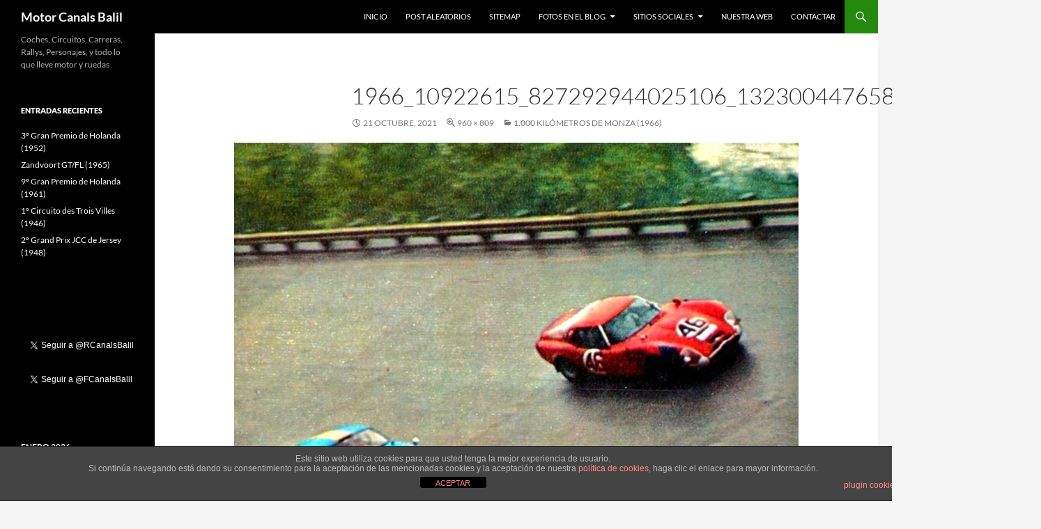

--- FILE ---
content_type: text/html; charset=UTF-8
request_url: https://motor.rocabal.com/1-000-kilometros-monza-1966/1966_10922615_827292944025106_1323004476581078270_n1/
body_size: 17086
content:
<!DOCTYPE html>
<html lang="es">
<head>
	<meta charset="UTF-8">
	<meta name="viewport" content="width=device-width, initial-scale=1.0">
	<title>Rallys, Carreras, Coches motor.rocabal.com</title>
	<link rel="profile" href="https://gmpg.org/xfn/11">
	<link rel="pingback" href="https://motor.rocabal.com/xmlrpc.php">
	<meta name='robots' content='index, follow, max-image-preview:large, max-snippet:-1, max-video-preview:-1' />
<!-- Jetpack Site Verification Tags -->
<meta name="google-site-verification" content="JCEqYPvWfD5nJURIOEeCvETjLF6wJV2O9b6Lba-I1Vk" />
<meta name="msvalidate.01" content="921A372420B7F2E5F0EFB9D8487FCEBA" />
<meta name="p:domain_verify" content="c0dcfcad7ee7a3f5637e8b8f3abe8cf6" />

	<!-- This site is optimized with the Yoast SEO plugin v26.7 - https://yoast.com/wordpress/plugins/seo/ -->
	<meta name="description" content="Carreras en circuitos, coches miticos, personajes de motor," />
	<link rel="canonical" href="https://motor.rocabal.com/1-000-kilometros-monza-1966/1966_10922615_827292944025106_1323004476581078270_n1/" />
	<meta property="og:locale" content="es_ES" />
	<meta property="og:type" content="article" />
	<meta property="og:title" content="Rallys, Carreras, Coches motor.rocabal.com" />
	<meta property="og:description" content="Carreras en circuitos, coches miticos, personajes de motor," />
	<meta property="og:url" content="https://motor.rocabal.com/1-000-kilometros-monza-1966/1966_10922615_827292944025106_1323004476581078270_n1/" />
	<meta property="og:site_name" content="Motor Canals Balil" />
	<meta property="article:publisher" content="https://www.facebook.com/francesc.canalsbalil" />
	<meta property="og:image" content="https://motor.rocabal.com/1-000-kilometros-monza-1966/1966_10922615_827292944025106_1323004476581078270_n1" />
	<meta property="og:image:width" content="960" />
	<meta property="og:image:height" content="809" />
	<meta property="og:image:type" content="image/jpeg" />
	<meta name="twitter:card" content="summary_large_image" />
	<meta name="twitter:site" content="@FCanalsBalil" />
	<script type="application/ld+json" class="yoast-schema-graph">{"@context":"https://schema.org","@graph":[{"@type":"WebPage","@id":"https://motor.rocabal.com/1-000-kilometros-monza-1966/1966_10922615_827292944025106_1323004476581078270_n1/","url":"https://motor.rocabal.com/1-000-kilometros-monza-1966/1966_10922615_827292944025106_1323004476581078270_n1/","name":"Rallys, Carreras, Coches motor.rocabal.com","isPartOf":{"@id":"https://motor.rocabal.com/#website"},"primaryImageOfPage":{"@id":"https://motor.rocabal.com/1-000-kilometros-monza-1966/1966_10922615_827292944025106_1323004476581078270_n1/#primaryimage"},"image":{"@id":"https://motor.rocabal.com/1-000-kilometros-monza-1966/1966_10922615_827292944025106_1323004476581078270_n1/#primaryimage"},"thumbnailUrl":"https://motor.rocabal.com/wp-content/uploads/2016/02/1966_10922615_827292944025106_1323004476581078270_n1.jpg","datePublished":"2021-10-21T17:23:41+00:00","description":"Carreras en circuitos, coches miticos, personajes de motor,","breadcrumb":{"@id":"https://motor.rocabal.com/1-000-kilometros-monza-1966/1966_10922615_827292944025106_1323004476581078270_n1/#breadcrumb"},"inLanguage":"es","potentialAction":[{"@type":"ReadAction","target":["https://motor.rocabal.com/1-000-kilometros-monza-1966/1966_10922615_827292944025106_1323004476581078270_n1/"]}]},{"@type":"ImageObject","inLanguage":"es","@id":"https://motor.rocabal.com/1-000-kilometros-monza-1966/1966_10922615_827292944025106_1323004476581078270_n1/#primaryimage","url":"https://motor.rocabal.com/wp-content/uploads/2016/02/1966_10922615_827292944025106_1323004476581078270_n1.jpg","contentUrl":"https://motor.rocabal.com/wp-content/uploads/2016/02/1966_10922615_827292944025106_1323004476581078270_n1.jpg","width":960,"height":809},{"@type":"BreadcrumbList","@id":"https://motor.rocabal.com/1-000-kilometros-monza-1966/1966_10922615_827292944025106_1323004476581078270_n1/#breadcrumb","itemListElement":[{"@type":"ListItem","position":1,"name":"Portada","item":"https://motor.rocabal.com/"},{"@type":"ListItem","position":2,"name":"1.000 Kilómetros de Monza (1966)","item":"https://motor.rocabal.com/1-000-kilometros-monza-1966/"},{"@type":"ListItem","position":3,"name":"1966_10922615_827292944025106_1323004476581078270_n[1]"}]},{"@type":"WebSite","@id":"https://motor.rocabal.com/#website","url":"https://motor.rocabal.com/","name":"Motor Canals Balil","description":"Coches, Circuitos, Carreras, Rallys, Personajes, y todo lo que lleve motor y ruedas","publisher":{"@id":"https://motor.rocabal.com/#/schema/person/45bf2d3a6b883de2385086e6685c7347"},"potentialAction":[{"@type":"SearchAction","target":{"@type":"EntryPoint","urlTemplate":"https://motor.rocabal.com/?s={search_term_string}"},"query-input":{"@type":"PropertyValueSpecification","valueRequired":true,"valueName":"search_term_string"}}],"inLanguage":"es"},{"@type":["Person","Organization"],"@id":"https://motor.rocabal.com/#/schema/person/45bf2d3a6b883de2385086e6685c7347","name":"Francesc Canals Balil","image":{"@type":"ImageObject","inLanguage":"es","@id":"https://motor.rocabal.com/#/schema/person/image/","url":"https://motor.rocabal.com/wp-content/uploads/2016/02/1966_10922615_827292944025106_1323004476581078270_n1.jpg","contentUrl":"https://motor.rocabal.com/wp-content/uploads/2016/02/1966_10922615_827292944025106_1323004476581078270_n1.jpg","width":960,"height":809,"caption":"Francesc Canals Balil"},"logo":{"@id":"https://motor.rocabal.com/#/schema/person/image/"},"sameAs":["http://motorcanalsbalil.no-ip.info","https://www.facebook.com/francesc.canalsbalil","https://x.com/FCanalsBalil"]}]}</script>
	<!-- / Yoast SEO plugin. -->


<link rel='dns-prefetch' href='//secure.gravatar.com' />
<link rel='dns-prefetch' href='//stats.wp.com' />
<link rel='dns-prefetch' href='//v0.wordpress.com' />
<link rel="alternate" type="application/rss+xml" title="Motor Canals Balil &raquo; Feed" href="https://motor.rocabal.com/feed/" />
<link rel="alternate" type="application/rss+xml" title="Motor Canals Balil &raquo; Feed de los comentarios" href="https://motor.rocabal.com/comments/feed/" />
<script id="wpp-js" src="https://motor.rocabal.com/wp-content/plugins/wordpress-popular-posts/assets/js/wpp.min.js?ver=7.3.6" data-sampling="0" data-sampling-rate="100" data-api-url="https://motor.rocabal.com/wp-json/wordpress-popular-posts" data-post-id="40843" data-token="dcd52b28a3" data-lang="0" data-debug="0"></script>
<link rel="alternate" type="application/rss+xml" title="Motor Canals Balil &raquo; Comentario 1966_10922615_827292944025106_1323004476581078270_n[1] del feed" href="https://motor.rocabal.com/1-000-kilometros-monza-1966/1966_10922615_827292944025106_1323004476581078270_n1/feed/" />
<link rel="alternate" title="oEmbed (JSON)" type="application/json+oembed" href="https://motor.rocabal.com/wp-json/oembed/1.0/embed?url=https%3A%2F%2Fmotor.rocabal.com%2F1-000-kilometros-monza-1966%2F1966_10922615_827292944025106_1323004476581078270_n1%2F" />
<link rel="alternate" title="oEmbed (XML)" type="text/xml+oembed" href="https://motor.rocabal.com/wp-json/oembed/1.0/embed?url=https%3A%2F%2Fmotor.rocabal.com%2F1-000-kilometros-monza-1966%2F1966_10922615_827292944025106_1323004476581078270_n1%2F&#038;format=xml" />
		<!-- This site uses the Google Analytics by MonsterInsights plugin v9.11.1 - Using Analytics tracking - https://www.monsterinsights.com/ -->
							<script src="//www.googletagmanager.com/gtag/js?id=G-YY1CEFW65W"  data-cfasync="false" data-wpfc-render="false" async></script>
			<script data-cfasync="false" data-wpfc-render="false">
				var mi_version = '9.11.1';
				var mi_track_user = true;
				var mi_no_track_reason = '';
								var MonsterInsightsDefaultLocations = {"page_location":"https:\/\/motor.rocabal.com\/1-000-kilometros-monza-1966\/1966_10922615_827292944025106_1323004476581078270_n1\/"};
								if ( typeof MonsterInsightsPrivacyGuardFilter === 'function' ) {
					var MonsterInsightsLocations = (typeof MonsterInsightsExcludeQuery === 'object') ? MonsterInsightsPrivacyGuardFilter( MonsterInsightsExcludeQuery ) : MonsterInsightsPrivacyGuardFilter( MonsterInsightsDefaultLocations );
				} else {
					var MonsterInsightsLocations = (typeof MonsterInsightsExcludeQuery === 'object') ? MonsterInsightsExcludeQuery : MonsterInsightsDefaultLocations;
				}

								var disableStrs = [
										'ga-disable-G-YY1CEFW65W',
									];

				/* Function to detect opted out users */
				function __gtagTrackerIsOptedOut() {
					for (var index = 0; index < disableStrs.length; index++) {
						if (document.cookie.indexOf(disableStrs[index] + '=true') > -1) {
							return true;
						}
					}

					return false;
				}

				/* Disable tracking if the opt-out cookie exists. */
				if (__gtagTrackerIsOptedOut()) {
					for (var index = 0; index < disableStrs.length; index++) {
						window[disableStrs[index]] = true;
					}
				}

				/* Opt-out function */
				function __gtagTrackerOptout() {
					for (var index = 0; index < disableStrs.length; index++) {
						document.cookie = disableStrs[index] + '=true; expires=Thu, 31 Dec 2099 23:59:59 UTC; path=/';
						window[disableStrs[index]] = true;
					}
				}

				if ('undefined' === typeof gaOptout) {
					function gaOptout() {
						__gtagTrackerOptout();
					}
				}
								window.dataLayer = window.dataLayer || [];

				window.MonsterInsightsDualTracker = {
					helpers: {},
					trackers: {},
				};
				if (mi_track_user) {
					function __gtagDataLayer() {
						dataLayer.push(arguments);
					}

					function __gtagTracker(type, name, parameters) {
						if (!parameters) {
							parameters = {};
						}

						if (parameters.send_to) {
							__gtagDataLayer.apply(null, arguments);
							return;
						}

						if (type === 'event') {
														parameters.send_to = monsterinsights_frontend.v4_id;
							var hookName = name;
							if (typeof parameters['event_category'] !== 'undefined') {
								hookName = parameters['event_category'] + ':' + name;
							}

							if (typeof MonsterInsightsDualTracker.trackers[hookName] !== 'undefined') {
								MonsterInsightsDualTracker.trackers[hookName](parameters);
							} else {
								__gtagDataLayer('event', name, parameters);
							}
							
						} else {
							__gtagDataLayer.apply(null, arguments);
						}
					}

					__gtagTracker('js', new Date());
					__gtagTracker('set', {
						'developer_id.dZGIzZG': true,
											});
					if ( MonsterInsightsLocations.page_location ) {
						__gtagTracker('set', MonsterInsightsLocations);
					}
										__gtagTracker('config', 'G-YY1CEFW65W', {"forceSSL":"true"} );
										window.gtag = __gtagTracker;										(function () {
						/* https://developers.google.com/analytics/devguides/collection/analyticsjs/ */
						/* ga and __gaTracker compatibility shim. */
						var noopfn = function () {
							return null;
						};
						var newtracker = function () {
							return new Tracker();
						};
						var Tracker = function () {
							return null;
						};
						var p = Tracker.prototype;
						p.get = noopfn;
						p.set = noopfn;
						p.send = function () {
							var args = Array.prototype.slice.call(arguments);
							args.unshift('send');
							__gaTracker.apply(null, args);
						};
						var __gaTracker = function () {
							var len = arguments.length;
							if (len === 0) {
								return;
							}
							var f = arguments[len - 1];
							if (typeof f !== 'object' || f === null || typeof f.hitCallback !== 'function') {
								if ('send' === arguments[0]) {
									var hitConverted, hitObject = false, action;
									if ('event' === arguments[1]) {
										if ('undefined' !== typeof arguments[3]) {
											hitObject = {
												'eventAction': arguments[3],
												'eventCategory': arguments[2],
												'eventLabel': arguments[4],
												'value': arguments[5] ? arguments[5] : 1,
											}
										}
									}
									if ('pageview' === arguments[1]) {
										if ('undefined' !== typeof arguments[2]) {
											hitObject = {
												'eventAction': 'page_view',
												'page_path': arguments[2],
											}
										}
									}
									if (typeof arguments[2] === 'object') {
										hitObject = arguments[2];
									}
									if (typeof arguments[5] === 'object') {
										Object.assign(hitObject, arguments[5]);
									}
									if ('undefined' !== typeof arguments[1].hitType) {
										hitObject = arguments[1];
										if ('pageview' === hitObject.hitType) {
											hitObject.eventAction = 'page_view';
										}
									}
									if (hitObject) {
										action = 'timing' === arguments[1].hitType ? 'timing_complete' : hitObject.eventAction;
										hitConverted = mapArgs(hitObject);
										__gtagTracker('event', action, hitConverted);
									}
								}
								return;
							}

							function mapArgs(args) {
								var arg, hit = {};
								var gaMap = {
									'eventCategory': 'event_category',
									'eventAction': 'event_action',
									'eventLabel': 'event_label',
									'eventValue': 'event_value',
									'nonInteraction': 'non_interaction',
									'timingCategory': 'event_category',
									'timingVar': 'name',
									'timingValue': 'value',
									'timingLabel': 'event_label',
									'page': 'page_path',
									'location': 'page_location',
									'title': 'page_title',
									'referrer' : 'page_referrer',
								};
								for (arg in args) {
																		if (!(!args.hasOwnProperty(arg) || !gaMap.hasOwnProperty(arg))) {
										hit[gaMap[arg]] = args[arg];
									} else {
										hit[arg] = args[arg];
									}
								}
								return hit;
							}

							try {
								f.hitCallback();
							} catch (ex) {
							}
						};
						__gaTracker.create = newtracker;
						__gaTracker.getByName = newtracker;
						__gaTracker.getAll = function () {
							return [];
						};
						__gaTracker.remove = noopfn;
						__gaTracker.loaded = true;
						window['__gaTracker'] = __gaTracker;
					})();
									} else {
										console.log("");
					(function () {
						function __gtagTracker() {
							return null;
						}

						window['__gtagTracker'] = __gtagTracker;
						window['gtag'] = __gtagTracker;
					})();
									}
			</script>
							<!-- / Google Analytics by MonsterInsights -->
		<style id='wp-img-auto-sizes-contain-inline-css'>
img:is([sizes=auto i],[sizes^="auto," i]){contain-intrinsic-size:3000px 1500px}
/*# sourceURL=wp-img-auto-sizes-contain-inline-css */
</style>
<link rel='stylesheet' id='twentyfourteen-jetpack-css' href='https://motor.rocabal.com/wp-content/plugins/jetpack/modules/theme-tools/compat/twentyfourteen.css?ver=15.4' media='all' />
<style id='wp-emoji-styles-inline-css'>

	img.wp-smiley, img.emoji {
		display: inline !important;
		border: none !important;
		box-shadow: none !important;
		height: 1em !important;
		width: 1em !important;
		margin: 0 0.07em !important;
		vertical-align: -0.1em !important;
		background: none !important;
		padding: 0 !important;
	}
/*# sourceURL=wp-emoji-styles-inline-css */
</style>
<style id='wp-block-library-inline-css'>
:root{--wp-block-synced-color:#7a00df;--wp-block-synced-color--rgb:122,0,223;--wp-bound-block-color:var(--wp-block-synced-color);--wp-editor-canvas-background:#ddd;--wp-admin-theme-color:#007cba;--wp-admin-theme-color--rgb:0,124,186;--wp-admin-theme-color-darker-10:#006ba1;--wp-admin-theme-color-darker-10--rgb:0,107,160.5;--wp-admin-theme-color-darker-20:#005a87;--wp-admin-theme-color-darker-20--rgb:0,90,135;--wp-admin-border-width-focus:2px}@media (min-resolution:192dpi){:root{--wp-admin-border-width-focus:1.5px}}.wp-element-button{cursor:pointer}:root .has-very-light-gray-background-color{background-color:#eee}:root .has-very-dark-gray-background-color{background-color:#313131}:root .has-very-light-gray-color{color:#eee}:root .has-very-dark-gray-color{color:#313131}:root .has-vivid-green-cyan-to-vivid-cyan-blue-gradient-background{background:linear-gradient(135deg,#00d084,#0693e3)}:root .has-purple-crush-gradient-background{background:linear-gradient(135deg,#34e2e4,#4721fb 50%,#ab1dfe)}:root .has-hazy-dawn-gradient-background{background:linear-gradient(135deg,#faaca8,#dad0ec)}:root .has-subdued-olive-gradient-background{background:linear-gradient(135deg,#fafae1,#67a671)}:root .has-atomic-cream-gradient-background{background:linear-gradient(135deg,#fdd79a,#004a59)}:root .has-nightshade-gradient-background{background:linear-gradient(135deg,#330968,#31cdcf)}:root .has-midnight-gradient-background{background:linear-gradient(135deg,#020381,#2874fc)}:root{--wp--preset--font-size--normal:16px;--wp--preset--font-size--huge:42px}.has-regular-font-size{font-size:1em}.has-larger-font-size{font-size:2.625em}.has-normal-font-size{font-size:var(--wp--preset--font-size--normal)}.has-huge-font-size{font-size:var(--wp--preset--font-size--huge)}.has-text-align-center{text-align:center}.has-text-align-left{text-align:left}.has-text-align-right{text-align:right}.has-fit-text{white-space:nowrap!important}#end-resizable-editor-section{display:none}.aligncenter{clear:both}.items-justified-left{justify-content:flex-start}.items-justified-center{justify-content:center}.items-justified-right{justify-content:flex-end}.items-justified-space-between{justify-content:space-between}.screen-reader-text{border:0;clip-path:inset(50%);height:1px;margin:-1px;overflow:hidden;padding:0;position:absolute;width:1px;word-wrap:normal!important}.screen-reader-text:focus{background-color:#ddd;clip-path:none;color:#444;display:block;font-size:1em;height:auto;left:5px;line-height:normal;padding:15px 23px 14px;text-decoration:none;top:5px;width:auto;z-index:100000}html :where(.has-border-color){border-style:solid}html :where([style*=border-top-color]){border-top-style:solid}html :where([style*=border-right-color]){border-right-style:solid}html :where([style*=border-bottom-color]){border-bottom-style:solid}html :where([style*=border-left-color]){border-left-style:solid}html :where([style*=border-width]){border-style:solid}html :where([style*=border-top-width]){border-top-style:solid}html :where([style*=border-right-width]){border-right-style:solid}html :where([style*=border-bottom-width]){border-bottom-style:solid}html :where([style*=border-left-width]){border-left-style:solid}html :where(img[class*=wp-image-]){height:auto;max-width:100%}:where(figure){margin:0 0 1em}html :where(.is-position-sticky){--wp-admin--admin-bar--position-offset:var(--wp-admin--admin-bar--height,0px)}@media screen and (max-width:600px){html :where(.is-position-sticky){--wp-admin--admin-bar--position-offset:0px}}

/*# sourceURL=wp-block-library-inline-css */
</style><style id='wp-block-paragraph-inline-css'>
.is-small-text{font-size:.875em}.is-regular-text{font-size:1em}.is-large-text{font-size:2.25em}.is-larger-text{font-size:3em}.has-drop-cap:not(:focus):first-letter{float:left;font-size:8.4em;font-style:normal;font-weight:100;line-height:.68;margin:.05em .1em 0 0;text-transform:uppercase}body.rtl .has-drop-cap:not(:focus):first-letter{float:none;margin-left:.1em}p.has-drop-cap.has-background{overflow:hidden}:root :where(p.has-background){padding:1.25em 2.375em}:where(p.has-text-color:not(.has-link-color)) a{color:inherit}p.has-text-align-left[style*="writing-mode:vertical-lr"],p.has-text-align-right[style*="writing-mode:vertical-rl"]{rotate:180deg}
/*# sourceURL=https://motor.rocabal.com/wp-includes/blocks/paragraph/style.min.css */
</style>
<style id='global-styles-inline-css'>
:root{--wp--preset--aspect-ratio--square: 1;--wp--preset--aspect-ratio--4-3: 4/3;--wp--preset--aspect-ratio--3-4: 3/4;--wp--preset--aspect-ratio--3-2: 3/2;--wp--preset--aspect-ratio--2-3: 2/3;--wp--preset--aspect-ratio--16-9: 16/9;--wp--preset--aspect-ratio--9-16: 9/16;--wp--preset--color--black: #000;--wp--preset--color--cyan-bluish-gray: #abb8c3;--wp--preset--color--white: #fff;--wp--preset--color--pale-pink: #f78da7;--wp--preset--color--vivid-red: #cf2e2e;--wp--preset--color--luminous-vivid-orange: #ff6900;--wp--preset--color--luminous-vivid-amber: #fcb900;--wp--preset--color--light-green-cyan: #7bdcb5;--wp--preset--color--vivid-green-cyan: #00d084;--wp--preset--color--pale-cyan-blue: #8ed1fc;--wp--preset--color--vivid-cyan-blue: #0693e3;--wp--preset--color--vivid-purple: #9b51e0;--wp--preset--color--green: #24890d;--wp--preset--color--dark-gray: #2b2b2b;--wp--preset--color--medium-gray: #767676;--wp--preset--color--light-gray: #f5f5f5;--wp--preset--gradient--vivid-cyan-blue-to-vivid-purple: linear-gradient(135deg,rgb(6,147,227) 0%,rgb(155,81,224) 100%);--wp--preset--gradient--light-green-cyan-to-vivid-green-cyan: linear-gradient(135deg,rgb(122,220,180) 0%,rgb(0,208,130) 100%);--wp--preset--gradient--luminous-vivid-amber-to-luminous-vivid-orange: linear-gradient(135deg,rgb(252,185,0) 0%,rgb(255,105,0) 100%);--wp--preset--gradient--luminous-vivid-orange-to-vivid-red: linear-gradient(135deg,rgb(255,105,0) 0%,rgb(207,46,46) 100%);--wp--preset--gradient--very-light-gray-to-cyan-bluish-gray: linear-gradient(135deg,rgb(238,238,238) 0%,rgb(169,184,195) 100%);--wp--preset--gradient--cool-to-warm-spectrum: linear-gradient(135deg,rgb(74,234,220) 0%,rgb(151,120,209) 20%,rgb(207,42,186) 40%,rgb(238,44,130) 60%,rgb(251,105,98) 80%,rgb(254,248,76) 100%);--wp--preset--gradient--blush-light-purple: linear-gradient(135deg,rgb(255,206,236) 0%,rgb(152,150,240) 100%);--wp--preset--gradient--blush-bordeaux: linear-gradient(135deg,rgb(254,205,165) 0%,rgb(254,45,45) 50%,rgb(107,0,62) 100%);--wp--preset--gradient--luminous-dusk: linear-gradient(135deg,rgb(255,203,112) 0%,rgb(199,81,192) 50%,rgb(65,88,208) 100%);--wp--preset--gradient--pale-ocean: linear-gradient(135deg,rgb(255,245,203) 0%,rgb(182,227,212) 50%,rgb(51,167,181) 100%);--wp--preset--gradient--electric-grass: linear-gradient(135deg,rgb(202,248,128) 0%,rgb(113,206,126) 100%);--wp--preset--gradient--midnight: linear-gradient(135deg,rgb(2,3,129) 0%,rgb(40,116,252) 100%);--wp--preset--font-size--small: 13px;--wp--preset--font-size--medium: 20px;--wp--preset--font-size--large: 36px;--wp--preset--font-size--x-large: 42px;--wp--preset--spacing--20: 0.44rem;--wp--preset--spacing--30: 0.67rem;--wp--preset--spacing--40: 1rem;--wp--preset--spacing--50: 1.5rem;--wp--preset--spacing--60: 2.25rem;--wp--preset--spacing--70: 3.38rem;--wp--preset--spacing--80: 5.06rem;--wp--preset--shadow--natural: 6px 6px 9px rgba(0, 0, 0, 0.2);--wp--preset--shadow--deep: 12px 12px 50px rgba(0, 0, 0, 0.4);--wp--preset--shadow--sharp: 6px 6px 0px rgba(0, 0, 0, 0.2);--wp--preset--shadow--outlined: 6px 6px 0px -3px rgb(255, 255, 255), 6px 6px rgb(0, 0, 0);--wp--preset--shadow--crisp: 6px 6px 0px rgb(0, 0, 0);}:where(.is-layout-flex){gap: 0.5em;}:where(.is-layout-grid){gap: 0.5em;}body .is-layout-flex{display: flex;}.is-layout-flex{flex-wrap: wrap;align-items: center;}.is-layout-flex > :is(*, div){margin: 0;}body .is-layout-grid{display: grid;}.is-layout-grid > :is(*, div){margin: 0;}:where(.wp-block-columns.is-layout-flex){gap: 2em;}:where(.wp-block-columns.is-layout-grid){gap: 2em;}:where(.wp-block-post-template.is-layout-flex){gap: 1.25em;}:where(.wp-block-post-template.is-layout-grid){gap: 1.25em;}.has-black-color{color: var(--wp--preset--color--black) !important;}.has-cyan-bluish-gray-color{color: var(--wp--preset--color--cyan-bluish-gray) !important;}.has-white-color{color: var(--wp--preset--color--white) !important;}.has-pale-pink-color{color: var(--wp--preset--color--pale-pink) !important;}.has-vivid-red-color{color: var(--wp--preset--color--vivid-red) !important;}.has-luminous-vivid-orange-color{color: var(--wp--preset--color--luminous-vivid-orange) !important;}.has-luminous-vivid-amber-color{color: var(--wp--preset--color--luminous-vivid-amber) !important;}.has-light-green-cyan-color{color: var(--wp--preset--color--light-green-cyan) !important;}.has-vivid-green-cyan-color{color: var(--wp--preset--color--vivid-green-cyan) !important;}.has-pale-cyan-blue-color{color: var(--wp--preset--color--pale-cyan-blue) !important;}.has-vivid-cyan-blue-color{color: var(--wp--preset--color--vivid-cyan-blue) !important;}.has-vivid-purple-color{color: var(--wp--preset--color--vivid-purple) !important;}.has-black-background-color{background-color: var(--wp--preset--color--black) !important;}.has-cyan-bluish-gray-background-color{background-color: var(--wp--preset--color--cyan-bluish-gray) !important;}.has-white-background-color{background-color: var(--wp--preset--color--white) !important;}.has-pale-pink-background-color{background-color: var(--wp--preset--color--pale-pink) !important;}.has-vivid-red-background-color{background-color: var(--wp--preset--color--vivid-red) !important;}.has-luminous-vivid-orange-background-color{background-color: var(--wp--preset--color--luminous-vivid-orange) !important;}.has-luminous-vivid-amber-background-color{background-color: var(--wp--preset--color--luminous-vivid-amber) !important;}.has-light-green-cyan-background-color{background-color: var(--wp--preset--color--light-green-cyan) !important;}.has-vivid-green-cyan-background-color{background-color: var(--wp--preset--color--vivid-green-cyan) !important;}.has-pale-cyan-blue-background-color{background-color: var(--wp--preset--color--pale-cyan-blue) !important;}.has-vivid-cyan-blue-background-color{background-color: var(--wp--preset--color--vivid-cyan-blue) !important;}.has-vivid-purple-background-color{background-color: var(--wp--preset--color--vivid-purple) !important;}.has-black-border-color{border-color: var(--wp--preset--color--black) !important;}.has-cyan-bluish-gray-border-color{border-color: var(--wp--preset--color--cyan-bluish-gray) !important;}.has-white-border-color{border-color: var(--wp--preset--color--white) !important;}.has-pale-pink-border-color{border-color: var(--wp--preset--color--pale-pink) !important;}.has-vivid-red-border-color{border-color: var(--wp--preset--color--vivid-red) !important;}.has-luminous-vivid-orange-border-color{border-color: var(--wp--preset--color--luminous-vivid-orange) !important;}.has-luminous-vivid-amber-border-color{border-color: var(--wp--preset--color--luminous-vivid-amber) !important;}.has-light-green-cyan-border-color{border-color: var(--wp--preset--color--light-green-cyan) !important;}.has-vivid-green-cyan-border-color{border-color: var(--wp--preset--color--vivid-green-cyan) !important;}.has-pale-cyan-blue-border-color{border-color: var(--wp--preset--color--pale-cyan-blue) !important;}.has-vivid-cyan-blue-border-color{border-color: var(--wp--preset--color--vivid-cyan-blue) !important;}.has-vivid-purple-border-color{border-color: var(--wp--preset--color--vivid-purple) !important;}.has-vivid-cyan-blue-to-vivid-purple-gradient-background{background: var(--wp--preset--gradient--vivid-cyan-blue-to-vivid-purple) !important;}.has-light-green-cyan-to-vivid-green-cyan-gradient-background{background: var(--wp--preset--gradient--light-green-cyan-to-vivid-green-cyan) !important;}.has-luminous-vivid-amber-to-luminous-vivid-orange-gradient-background{background: var(--wp--preset--gradient--luminous-vivid-amber-to-luminous-vivid-orange) !important;}.has-luminous-vivid-orange-to-vivid-red-gradient-background{background: var(--wp--preset--gradient--luminous-vivid-orange-to-vivid-red) !important;}.has-very-light-gray-to-cyan-bluish-gray-gradient-background{background: var(--wp--preset--gradient--very-light-gray-to-cyan-bluish-gray) !important;}.has-cool-to-warm-spectrum-gradient-background{background: var(--wp--preset--gradient--cool-to-warm-spectrum) !important;}.has-blush-light-purple-gradient-background{background: var(--wp--preset--gradient--blush-light-purple) !important;}.has-blush-bordeaux-gradient-background{background: var(--wp--preset--gradient--blush-bordeaux) !important;}.has-luminous-dusk-gradient-background{background: var(--wp--preset--gradient--luminous-dusk) !important;}.has-pale-ocean-gradient-background{background: var(--wp--preset--gradient--pale-ocean) !important;}.has-electric-grass-gradient-background{background: var(--wp--preset--gradient--electric-grass) !important;}.has-midnight-gradient-background{background: var(--wp--preset--gradient--midnight) !important;}.has-small-font-size{font-size: var(--wp--preset--font-size--small) !important;}.has-medium-font-size{font-size: var(--wp--preset--font-size--medium) !important;}.has-large-font-size{font-size: var(--wp--preset--font-size--large) !important;}.has-x-large-font-size{font-size: var(--wp--preset--font-size--x-large) !important;}
/*# sourceURL=global-styles-inline-css */
</style>

<style id='classic-theme-styles-inline-css'>
/*! This file is auto-generated */
.wp-block-button__link{color:#fff;background-color:#32373c;border-radius:9999px;box-shadow:none;text-decoration:none;padding:calc(.667em + 2px) calc(1.333em + 2px);font-size:1.125em}.wp-block-file__button{background:#32373c;color:#fff;text-decoration:none}
/*# sourceURL=/wp-includes/css/classic-themes.min.css */
</style>
<link rel='stylesheet' id='front-estilos-css' href='https://motor.rocabal.com/wp-content/plugins/asesor-cookies-para-la-ley-en-espana/html/front/estilos.css?ver=6.9' media='all' />
<link rel='stylesheet' id='PVGM-swipe-css-css' href='https://motor.rocabal.com/wp-content/plugins/photo-video-gallery-master/lightbox/swipebox/swipebox.css?ver=6.9' media='all' />
<link rel='stylesheet' id='PVGM-boot-strap-css-css' href='https://motor.rocabal.com/wp-content/plugins/photo-video-gallery-master/css/bootstrap.css?ver=6.9' media='all' />
<link rel='stylesheet' id='pvgm-effects-css-css' href='https://motor.rocabal.com/wp-content/plugins/photo-video-gallery-master/css/pvgm-effects.css?ver=6.9' media='all' />
<link rel='stylesheet' id='wordpress-popular-posts-css-css' href='https://motor.rocabal.com/wp-content/plugins/wordpress-popular-posts/assets/css/wpp.css?ver=7.3.6' media='all' />
<link rel='stylesheet' id='twentyfourteen-lato-css' href='https://motor.rocabal.com/wp-content/themes/twentyfourteen/fonts/font-lato.css?ver=20230328' media='all' />
<link rel='stylesheet' id='genericons-css' href='https://motor.rocabal.com/wp-content/plugins/jetpack/_inc/genericons/genericons/genericons.css?ver=3.1' media='all' />
<link rel='stylesheet' id='twentyfourteen-style-css' href='https://motor.rocabal.com/wp-content/themes/twentyfourteen/style.css?ver=20251202' media='all' />
<link rel='stylesheet' id='twentyfourteen-block-style-css' href='https://motor.rocabal.com/wp-content/themes/twentyfourteen/css/blocks.css?ver=20250715' media='all' />
<link rel='stylesheet' id='jetpack-subscriptions-css' href='https://motor.rocabal.com/wp-content/plugins/jetpack/_inc/build/subscriptions/subscriptions.min.css?ver=15.4' media='all' />
<link rel='stylesheet' id='dtree.css-css' href='https://motor.rocabal.com/wp-content/plugins/wp-dtree-30/wp-dtree.min.css?ver=4.4.5' media='all' />
<script src="https://motor.rocabal.com/wp-content/plugins/google-analytics-for-wordpress/assets/js/frontend-gtag.min.js?ver=9.11.1" id="monsterinsights-frontend-script-js" async data-wp-strategy="async"></script>
<script data-cfasync="false" data-wpfc-render="false" id='monsterinsights-frontend-script-js-extra'>var monsterinsights_frontend = {"js_events_tracking":"true","download_extensions":"doc,pdf,ppt,zip,xls,docx,pptx,xlsx","inbound_paths":"[]","home_url":"https:\/\/motor.rocabal.com","hash_tracking":"false","v4_id":"G-YY1CEFW65W"};</script>
<script src="https://motor.rocabal.com/wp-includes/js/jquery/jquery.min.js?ver=3.7.1" id="jquery-core-js"></script>
<script src="https://motor.rocabal.com/wp-includes/js/jquery/jquery-migrate.min.js?ver=3.4.1" id="jquery-migrate-js"></script>
<script id="front-principal-js-extra">
var cdp_cookies_info = {"url_plugin":"https://motor.rocabal.com/wp-content/plugins/asesor-cookies-para-la-ley-en-espana/plugin.php","url_admin_ajax":"https://motor.rocabal.com/wp-admin/admin-ajax.php"};
//# sourceURL=front-principal-js-extra
</script>
<script src="https://motor.rocabal.com/wp-content/plugins/asesor-cookies-para-la-ley-en-espana/html/front/principal.js?ver=6.9" id="front-principal-js"></script>
<script src="https://motor.rocabal.com/wp-content/plugins/photo-video-gallery-master/lightbox/swipebox/jquery.swipebox.min.js?ver=6.9" id="PVGM-swipe-js-js"></script>
<script src="https://motor.rocabal.com/wp-content/themes/twentyfourteen/js/keyboard-image-navigation.js?ver=20150120" id="twentyfourteen-keyboard-image-navigation-js"></script>
<script src="https://motor.rocabal.com/wp-content/themes/twentyfourteen/js/functions.js?ver=20250729" id="twentyfourteen-script-js" defer data-wp-strategy="defer"></script>
<script id="dtree-js-extra">
var WPdTreeSettings = {"animate":"0","duration":"250","imgurl":"https://motor.rocabal.com/wp-content/plugins/wp-dtree-30/"};
//# sourceURL=dtree-js-extra
</script>
<script src="https://motor.rocabal.com/wp-content/plugins/wp-dtree-30/wp-dtree.min.js?ver=4.4.5" id="dtree-js"></script>
<link rel="https://api.w.org/" href="https://motor.rocabal.com/wp-json/" /><link rel="alternate" title="JSON" type="application/json" href="https://motor.rocabal.com/wp-json/wp/v2/media/40843" /><link rel="EditURI" type="application/rsd+xml" title="RSD" href="https://motor.rocabal.com/xmlrpc.php?rsd" />
<meta name="generator" content="WordPress 6.9" />
<link rel='shortlink' href='https://wp.me/a74eqQ-aCL' />
<!-- WP-Archives 0.8 by unijimpe -->
	<style>img#wpstats{display:none}</style>
		            <style id="wpp-loading-animation-styles">@-webkit-keyframes bgslide{from{background-position-x:0}to{background-position-x:-200%}}@keyframes bgslide{from{background-position-x:0}to{background-position-x:-200%}}.wpp-widget-block-placeholder,.wpp-shortcode-placeholder{margin:0 auto;width:60px;height:3px;background:#dd3737;background:linear-gradient(90deg,#dd3737 0%,#571313 10%,#dd3737 100%);background-size:200% auto;border-radius:3px;-webkit-animation:bgslide 1s infinite linear;animation:bgslide 1s infinite linear}</style>
            <link rel="icon" href="https://motor.rocabal.com/wp-content/uploads/2016/01/cropped-wordpress-1-32x32.jpg" sizes="32x32" />
<link rel="icon" href="https://motor.rocabal.com/wp-content/uploads/2016/01/cropped-wordpress-1-192x192.jpg" sizes="192x192" />
<link rel="apple-touch-icon" href="https://motor.rocabal.com/wp-content/uploads/2016/01/cropped-wordpress-1-180x180.jpg" />
<meta name="msapplication-TileImage" content="https://motor.rocabal.com/wp-content/uploads/2016/01/cropped-wordpress-1-270x270.jpg" />
</head>

<body class="attachment wp-singular attachment-template-default single single-attachment postid-40843 attachmentid-40843 attachment-jpeg wp-embed-responsive wp-theme-twentyfourteen group-blog masthead-fixed full-width footer-widgets singular">
<a class="screen-reader-text skip-link" href="#content">
	Saltar al contenido</a>
<div id="page" class="hfeed site">
		
	<header id="masthead" class="site-header">
		<div class="header-main">
							<h1 class="site-title"><a href="https://motor.rocabal.com/" rel="home" >Motor Canals Balil</a></h1>
			
			<div class="search-toggle">
				<a href="#search-container" class="screen-reader-text" aria-expanded="false" aria-controls="search-container">
					Buscar				</a>
			</div>

			<nav id="primary-navigation" class="site-navigation primary-navigation">
				<button class="menu-toggle">Menú principal</button>
				<div class="menu-cabecera-container"><ul id="primary-menu" class="nav-menu"><li id="menu-item-251" class="menu-item menu-item-type-custom menu-item-object-custom menu-item-home menu-item-251"><a href="http://motor.rocabal.com/">Inicio</a></li>
<li id="menu-item-40821" class="menu-item menu-item-type-custom menu-item-object-custom menu-item-40821"><a href="https://motor.rocabal.com/mirar">Post Aleatorios</a></li>
<li id="menu-item-266" class="menu-item menu-item-type-post_type menu-item-object-page menu-item-266"><a href="https://motor.rocabal.com/sitemap/">SITEMAP</a></li>
<li id="menu-item-40729" class="menu-item menu-item-type-post_type menu-item-object-page menu-item-has-children menu-item-40729"><a href="https://motor.rocabal.com/fotos-blog/">Fotos en el Blog</a>
<ul class="sub-menu">
	<li id="menu-item-1339" class="menu-item menu-item-type-post_type menu-item-object-page menu-item-1339"><a href="https://motor.rocabal.com/fotos-en-el-blog/">Circuitos</a></li>
	<li id="menu-item-1343" class="menu-item menu-item-type-post_type menu-item-object-page menu-item-1343"><a href="https://motor.rocabal.com/rallys/">Rallys</a></li>
	<li id="menu-item-40853" class="menu-item menu-item-type-post_type menu-item-object-page menu-item-40853"><a href="https://motor.rocabal.com/subidas-cuesta/">Subidas Cuesta</a></li>
	<li id="menu-item-40701" class="menu-item menu-item-type-post_type menu-item-object-page menu-item-40701"><a href="https://motor.rocabal.com/velocidad/">Velocidad</a></li>
	<li id="menu-item-1373" class="menu-item menu-item-type-post_type menu-item-object-page menu-item-1373"><a href="https://motor.rocabal.com/coches/">Coches</a></li>
	<li id="menu-item-40715" class="menu-item menu-item-type-post_type menu-item-object-page menu-item-40715"><a href="https://motor.rocabal.com/lugares/">Lugares</a></li>
	<li id="menu-item-40800" class="menu-item menu-item-type-post_type menu-item-object-page menu-item-40800"><a href="https://motor.rocabal.com/personajes/">PERSONAJES</a></li>
</ul>
</li>
<li id="menu-item-295" class="menu-item menu-item-type-post_type menu-item-object-page menu-item-has-children menu-item-295"><a href="https://motor.rocabal.com/nuestros-sitios/">Sitios Sociales</a>
<ul class="sub-menu">
	<li id="menu-item-296" class="menu-item menu-item-type-custom menu-item-object-custom menu-item-296"><a href="https://www.facebook.com/Mundo-Rally-Retro-350308071662670/?ref=hl">Mundo Rally Retro (Facebook)</a></li>
	<li id="menu-item-297" class="menu-item menu-item-type-custom menu-item-object-custom menu-item-297"><a href="https://www.facebook.com/MUNDO-RALLY-RETRO-GrupoB-216305635046268/?ref=hl">Mundo Rally Retro Grupo B (Facebook)</a></li>
	<li id="menu-item-40249" class="menu-item menu-item-type-custom menu-item-object-custom menu-item-40249"><a href="https://www.facebook.com/groups/136558549710836">Rally Grupo B</a></li>
	<li id="menu-item-299" class="menu-item menu-item-type-custom menu-item-object-custom menu-item-299"><a href="https://twitter.com/MCanalsBalil/lists/motor-canals-balil">Lista Motor Canals Balil (Twitter)</a></li>
	<li id="menu-item-561" class="menu-item menu-item-type-custom menu-item-object-custom menu-item-561"><a href="https://es.pinterest.com/canalsbalil/">Pinterest</a></li>
</ul>
</li>
<li id="menu-item-257" class="menu-item menu-item-type-custom menu-item-object-custom menu-item-257"><a href="http://motor.canalsbalil.com">Nuestra Web</a></li>
<li id="menu-item-253" class="menu-item menu-item-type-post_type menu-item-object-page menu-item-253"><a href="https://motor.rocabal.com/contactar/">Contactar</a></li>
</ul></div>			</nav>
		</div>

		<div id="search-container" class="search-box-wrapper hide">
			<div class="search-box">
				<form role="search" method="get" class="search-form" action="https://motor.rocabal.com/">
				<label>
					<span class="screen-reader-text">Buscar:</span>
					<input type="search" class="search-field" placeholder="Buscar &hellip;" value="" name="s" />
				</label>
				<input type="submit" class="search-submit" value="Buscar" />
			</form>			</div>
		</div>
	</header><!-- #masthead -->

	<div id="main" class="site-main">

	<section id="primary" class="content-area image-attachment">
		<div id="content" class="site-content" role="main">

			<article id="post-40843" class="post-40843 attachment type-attachment status-inherit hentry">
			<header class="entry-header">
				<h1 class="entry-title">1966_10922615_827292944025106_1323004476581078270_n[1]</h1>
				<div class="entry-meta">

					<span class="entry-date"><time class="entry-date" datetime="2021-10-21T18:23:41+01:00">21 octubre, 2021</time></span>

					<span class="full-size-link"><a href="https://motor.rocabal.com/wp-content/uploads/2016/02/1966_10922615_827292944025106_1323004476581078270_n1.jpg">960 &times; 809</a></span>

					<span class="parent-post-link"><a href="https://motor.rocabal.com/1-000-kilometros-monza-1966/" rel="gallery">1.000 Kilómetros de Monza (1966)</a></span>
									</div><!-- .entry-meta -->
			</header><!-- .entry-header -->

			<div class="entry-content">
				<div class="entry-attachment">
					<div class="attachment">
						<a href="https://motor.rocabal.com/1-000-kilometros-monza-1966/1969_15855_733996103354791_6394696353674619094_n1/" rel="attachment"><img width="810" height="683" src="https://motor.rocabal.com/wp-content/uploads/2016/02/1966_10922615_827292944025106_1323004476581078270_n1.jpg" class="attachment-810x810 size-810x810" alt="" decoding="async" fetchpriority="high" srcset="https://motor.rocabal.com/wp-content/uploads/2016/02/1966_10922615_827292944025106_1323004476581078270_n1.jpg 960w, https://motor.rocabal.com/wp-content/uploads/2016/02/1966_10922615_827292944025106_1323004476581078270_n1-300x253.jpg 300w, https://motor.rocabal.com/wp-content/uploads/2016/02/1966_10922615_827292944025106_1323004476581078270_n1-768x647.jpg 768w" sizes="(max-width: 810px) 100vw, 810px" /></a>					</div><!-- .attachment -->

									</div><!-- .entry-attachment -->

				<div class="tptn_counter" id="tptn_counter_40843">(Visitado 1 veces, 1 visitas hoy)</div>				</div><!-- .entry-content -->
			</article><!-- #post-40843 -->

			<nav id="image-navigation" class="navigation image-navigation">
				<div class="nav-links">
								<a href='https://motor.rocabal.com/1-000-kilometros-monza-1966/1969_15855_733996103354791_6394696353674619094_n1/'><div class="next-image">Imagen siguiente</div></a>				</div><!-- .nav-links -->
			</nav><!-- #image-navigation -->

			
<div id="comments" class="comments-area">

	
		<div id="respond" class="comment-respond">
		<h3 id="reply-title" class="comment-reply-title">Deja una respuesta <small><a rel="nofollow" id="cancel-comment-reply-link" href="/1-000-kilometros-monza-1966/1966_10922615_827292944025106_1323004476581078270_n1/#respond" style="display:none;">Cancelar la respuesta</a></small></h3><form action="https://motor.rocabal.com/wp-comments-post.php" method="post" id="commentform" class="comment-form"><p class="comment-notes"><span id="email-notes">Tu dirección de correo electrónico no será publicada.</span> <span class="required-field-message">Los campos obligatorios están marcados con <span class="required">*</span></span></p><p class="comment-form-comment"><label for="comment">Comentario <span class="required">*</span></label> <textarea id="comment" name="comment" cols="45" rows="8" maxlength="65525" required></textarea></p><p class="comment-form-author"><label for="author">Nombre <span class="required">*</span></label> <input id="author" name="author" type="text" value="" size="30" maxlength="245" autocomplete="name" required /></p>
<p class="comment-form-email"><label for="email">Correo electrónico <span class="required">*</span></label> <input id="email" name="email" type="email" value="" size="30" maxlength="100" aria-describedby="email-notes" autocomplete="email" required /></p>
<p class="comment-form-url"><label for="url">Web</label> <input id="url" name="url" type="url" value="" size="30" maxlength="200" autocomplete="url" /></p>
<p class="form-submit"><input name="submit" type="submit" id="submit" class="submit" value="Publicar el comentario" /> <input type='hidden' name='comment_post_ID' value='40843' id='comment_post_ID' />
<input type='hidden' name='comment_parent' id='comment_parent' value='0' />
</p><p style="display: none;"><input type="hidden" id="akismet_comment_nonce" name="akismet_comment_nonce" value="1f833e2aa4" /></p><p style="display: none !important;" class="akismet-fields-container" data-prefix="ak_"><label>&#916;<textarea name="ak_hp_textarea" cols="45" rows="8" maxlength="100"></textarea></label><input type="hidden" id="ak_js_1" name="ak_js" value="96"/><script>document.getElementById( "ak_js_1" ).setAttribute( "value", ( new Date() ).getTime() );</script></p></form>	</div><!-- #respond -->
	<p class="akismet_comment_form_privacy_notice">Este sitio usa Akismet para reducir el spam. <a href="https://akismet.com/privacy/" target="_blank" rel="nofollow noopener"> Aprende cómo se procesan los datos de tus comentarios.</a></p>
</div><!-- #comments -->

		
		</div><!-- #content -->
	</section><!-- #primary -->

<div id="secondary">
		<h2 class="site-description">Coches, Circuitos, Carreras, Rallys, Personajes, y todo lo que lleve motor y ruedas</h2>
	
	
		<div id="primary-sidebar" class="primary-sidebar widget-area" role="complementary">
		<aside id="prisna-google-website-translator-2" class="widget widget_prisna-google-website-translator">
<style type="text/css">
<!--

.prisna-gwt-align-left {
	text-align: left !important;
}
.prisna-gwt-align-right {
	text-align: right !important;
}



body {
	top: 0 !important;
}
.goog-te-banner-frame {
	display: none !important;
	visibility: hidden !important;
}

#goog-gt-tt,
.goog-tooltip,
.goog-tooltip:hover {
	display: none !important;
}
.goog-text-highlight {
	background-color: transparent !important;
	border: none !important;
	box-shadow: none !important;
}
.translated-rtl font,
.translated-ltr font {
	background-color: transparent !important;
	box-shadow: none !important;
	box-sizing: border-box !important;
	-webkit-box-sizing: border-box !important;
	-moz-box-sizing: border-box !important;
}

-->
</style>



<div id="google_translate_element" class="prisna-gwt-align-left"></div>
<script type="text/javascript">
/*<![CDATA[*/
function initializeGoogleTranslateElement() {
	new google.translate.TranslateElement({
		pageLanguage: "es",
		layout: google.translate.TranslateElement.InlineLayout.SIMPLE
	}, "google_translate_element");
}
/*]]>*/
</script>
<script type="text/javascript" src="//translate.google.com/translate_a/element.js?cb=initializeGoogleTranslateElement"></script></aside>
		<aside id="recent-posts-2" class="widget widget_recent_entries">
		<h1 class="widget-title">Entradas recientes</h1><nav aria-label="Entradas recientes">
		<ul>
											<li>
					<a href="https://motor.rocabal.com/3o-gran-premio-holanda-1952/">3º Gran Premio de Holanda (1952)</a>
									</li>
											<li>
					<a href="https://motor.rocabal.com/zandvoort-gtfl-1965/">Zandvoort GT/FL (1965)</a>
									</li>
											<li>
					<a href="https://motor.rocabal.com/9o-gran-premio-holanda-1961/">9º Gran Premio de Holanda (1961)</a>
									</li>
											<li>
					<a href="https://motor.rocabal.com/1o-circuito-des-trois-villes-1946/">1º Circuito des Trois Villes (1946)</a>
									</li>
											<li>
					<a href="https://motor.rocabal.com/2o-grand-prix-jcc-jersey-1948/">2º Grand Prix JCC de Jersey (1948)</a>
									</li>
					</ul>

		</nav></aside><aside id="text-3" class="widget widget_text">			<div class="textwidget"><div id="fb-root"></div>
<script>(function(d, s, id) {
  var js, fjs = d.getElementsByTagName(s)[0];
  if (d.getElementById(id)) return;
  js = d.createElement(s); js.id = id;
  js.src = "//connect.facebook.net/es_ES/sdk.js#xfbml=1&version=v2.5&appId=945889612124627";
  fjs.parentNode.insertBefore(js, fjs);
}(document, 'script', 'facebook-jssdk'));</script>
<tr>
<div class="fb-like" data-href="http://motor.rocabal.com" data-layout="button_count" data-action="like" data-show-faces="true" data-share="true"></div>
</tr></div>
		</aside><aside id="text-2" class="widget widget_text">			<div class="textwidget"><tr>
<td width="12%" align="right"><a href="https://twitter.com/RCanalsBalil" class="twitter-follow-button" data-show-count="false" data-lang="es">Seguir a @RCanalsBalil</a>
<script>!function(d,s,id){var js,fjs=d.getElementsByTagName(s)[0];if(!d.getElementById(id)){js=d.createElement(s);js.id=id;js.src="//platform.twitter.com/widgets.js";fjs.parentNode.insertBefore(js,fjs);}}(document,"script","twitter-wjs");</script> 
    		</td>
</tr>
<tr>
<td width="12%" align="right"><a href="https://twitter.com/FCanalsBalil" class="twitter-follow-button" data-show-count="false" data-lang="es">Seguir 
            a @FCanalsBalil</a> 
            <script>!function(d,s,id){var js,fjs=d.getElementsByTagName(s)[0],p=/^http:/.test(d.location)?'http':'https';if(!d.getElementById(id)){js=d.createElement(s);js.id=id;js.src=p+'://platform.twitter.com/widgets.js';fjs.parentNode.insertBefore(js,fjs);}}(document, 'script', 'twitter-wjs');</script>
	</td>
</div>
		</aside><aside id="calendar-2" class="widget widget_calendar"><div id="calendar_wrap" class="calendar_wrap"><table id="wp-calendar" class="wp-calendar-table">
	<caption>enero 2026</caption>
	<thead>
	<tr>
		<th scope="col" aria-label="lunes">L</th>
		<th scope="col" aria-label="martes">M</th>
		<th scope="col" aria-label="miércoles">X</th>
		<th scope="col" aria-label="jueves">J</th>
		<th scope="col" aria-label="viernes">V</th>
		<th scope="col" aria-label="sábado">S</th>
		<th scope="col" aria-label="domingo">D</th>
	</tr>
	</thead>
	<tbody>
	<tr>
		<td colspan="3" class="pad">&nbsp;</td><td>1</td><td>2</td><td>3</td><td>4</td>
	</tr>
	<tr>
		<td>5</td><td>6</td><td>7</td><td>8</td><td>9</td><td>10</td><td>11</td>
	</tr>
	<tr>
		<td>12</td><td>13</td><td>14</td><td>15</td><td>16</td><td>17</td><td>18</td>
	</tr>
	<tr>
		<td>19</td><td id="today">20</td><td>21</td><td>22</td><td>23</td><td>24</td><td>25</td>
	</tr>
	<tr>
		<td>26</td><td>27</td><td>28</td><td>29</td><td>30</td><td>31</td>
		<td class="pad" colspan="1">&nbsp;</td>
	</tr>
	</tbody>
	</table><nav aria-label="Meses anteriores y posteriores" class="wp-calendar-nav">
		<span class="wp-calendar-nav-prev"><a href="https://motor.rocabal.com/2017/10/">&laquo; Oct</a></span>
		<span class="pad">&nbsp;</span>
		<span class="wp-calendar-nav-next">&nbsp;</span>
	</nav></div></aside><aside id="tag_cloud-2" class="widget widget_tag_cloud"><h1 class="widget-title">ETIQUETAS</h1><nav aria-label="ETIQUETAS"><div class="tagcloud"><ul class='wp-tag-cloud' role='list'>
	<li><a href="https://motor.rocabal.com/tag/abarth/" class="tag-cloud-link tag-link-535 tag-link-position-1" style="font-size: 13.6pt;" aria-label="Abarth (23 elementos)">Abarth</a></li>
	<li><a href="https://motor.rocabal.com/tag/alfa-romeo/" class="tag-cloud-link tag-link-513 tag-link-position-2" style="font-size: 21.557894736842pt;" aria-label="Alfa Romeo (82 elementos)">Alfa Romeo</a></li>
	<li><a href="https://motor.rocabal.com/tag/aston-martin/" class="tag-cloud-link tag-link-616 tag-link-position-3" style="font-size: 12.126315789474pt;" aria-label="Aston Martin (18 elementos)">Aston Martin</a></li>
	<li><a href="https://motor.rocabal.com/tag/austin/" class="tag-cloud-link tag-link-653 tag-link-position-4" style="font-size: 10.210526315789pt;" aria-label="Austin (13 elementos)">Austin</a></li>
	<li><a href="https://motor.rocabal.com/tag/bmw/" class="tag-cloud-link tag-link-514 tag-link-position-5" style="font-size: 18.315789473684pt;" aria-label="BMW (49 elementos)">BMW</a></li>
	<li><a href="https://motor.rocabal.com/tag/brabham/" class="tag-cloud-link tag-link-666 tag-link-position-6" style="font-size: 10.947368421053pt;" aria-label="Brabham (15 elementos)">Brabham</a></li>
	<li><a href="https://motor.rocabal.com/tag/bugatti/" class="tag-cloud-link tag-link-565 tag-link-position-7" style="font-size: 9.1789473684211pt;" aria-label="Bugatti (11 elementos)">Bugatti</a></li>
	<li><a href="https://motor.rocabal.com/tag/chevrolet/" class="tag-cloud-link tag-link-584 tag-link-position-8" style="font-size: 12.126315789474pt;" aria-label="Chevrolet (18 elementos)">Chevrolet</a></li>
	<li><a href="https://motor.rocabal.com/tag/chris-amon/" class="tag-cloud-link tag-link-768 tag-link-position-9" style="font-size: 9.6210526315789pt;" aria-label="Chris Amon (12 elementos)">Chris Amon</a></li>
	<li><a href="https://motor.rocabal.com/tag/cooper/" class="tag-cloud-link tag-link-668 tag-link-position-10" style="font-size: 8.5894736842105pt;" aria-label="Cooper (10 elementos)">Cooper</a></li>
	<li><a href="https://motor.rocabal.com/tag/delage/" class="tag-cloud-link tag-link-656 tag-link-position-11" style="font-size: 9.1789473684211pt;" aria-label="Delage (11 elementos)">Delage</a></li>
	<li><a href="https://motor.rocabal.com/tag/ferrari/" class="tag-cloud-link tag-link-520 tag-link-position-12" style="font-size: 20.968421052632pt;" aria-label="Ferrari (75 elementos)">Ferrari</a></li>
	<li><a href="https://motor.rocabal.com/tag/fiat/" class="tag-cloud-link tag-link-629 tag-link-position-13" style="font-size: 14.778947368421pt;" aria-label="Fiat (28 elementos)">Fiat</a></li>
	<li><a href="https://motor.rocabal.com/tag/ford/" class="tag-cloud-link tag-link-510 tag-link-position-14" style="font-size: 20.084210526316pt;" aria-label="Ford (65 elementos)">Ford</a></li>
	<li><a href="https://motor.rocabal.com/tag/gerard-larrousse/" class="tag-cloud-link tag-link-750 tag-link-position-15" style="font-size: 8pt;" aria-label="Gerard Larrousse (9 elementos)">Gerard Larrousse</a></li>
	<li><a href="https://motor.rocabal.com/tag/graham-hill/" class="tag-cloud-link tag-link-576 tag-link-position-16" style="font-size: 12.126315789474pt;" aria-label="Graham Hill (18 elementos)">Graham Hill</a></li>
	<li><a href="https://motor.rocabal.com/tag/hans-joachim-stuck/" class="tag-cloud-link tag-link-582 tag-link-position-17" style="font-size: 8.5894736842105pt;" aria-label="Hans-Joachim Stuck (10 elementos)">Hans-Joachim Stuck</a></li>
	<li><a href="https://motor.rocabal.com/tag/henri-pescarolo/" class="tag-cloud-link tag-link-769 tag-link-position-18" style="font-size: 9.1789473684211pt;" aria-label="Henri Pescarolo (11 elementos)">Henri Pescarolo</a></li>
	<li><a href="https://motor.rocabal.com/tag/jacky-ickx/" class="tag-cloud-link tag-link-631 tag-link-position-19" style="font-size: 13.305263157895pt;" aria-label="Jacky Ickx (22 elementos)">Jacky Ickx</a></li>
	<li><a href="https://motor.rocabal.com/tag/jaguar/" class="tag-cloud-link tag-link-557 tag-link-position-20" style="font-size: 11.831578947368pt;" aria-label="Jaguar (17 elementos)">Jaguar</a></li>
	<li><a href="https://motor.rocabal.com/tag/jean-pierre-beltoise/" class="tag-cloud-link tag-link-751 tag-link-position-21" style="font-size: 10.210526315789pt;" aria-label="Jean-Pierre Beltoise (13 elementos)">Jean-Pierre Beltoise</a></li>
	<li><a href="https://motor.rocabal.com/tag/jim-clark/" class="tag-cloud-link tag-link-633 tag-link-position-22" style="font-size: 10.210526315789pt;" aria-label="Jim Clark (13 elementos)">Jim Clark</a></li>
	<li><a href="https://motor.rocabal.com/tag/jochen-rindt/" class="tag-cloud-link tag-link-754 tag-link-position-23" style="font-size: 8.5894736842105pt;" aria-label="Jochen Rindt (10 elementos)">Jochen Rindt</a></li>
	<li><a href="https://motor.rocabal.com/tag/john-surtees/" class="tag-cloud-link tag-link-815 tag-link-position-24" style="font-size: 9.1789473684211pt;" aria-label="John Surtees (11 elementos)">John Surtees</a></li>
	<li><a href="https://motor.rocabal.com/tag/jorge-de-bagration/" class="tag-cloud-link tag-link-677 tag-link-position-25" style="font-size: 8.5894736842105pt;" aria-label="Jorge de Bagration (10 elementos)">Jorge de Bagration</a></li>
	<li><a href="https://motor.rocabal.com/tag/juan-manuel-fangio/" class="tag-cloud-link tag-link-547 tag-link-position-26" style="font-size: 10.210526315789pt;" aria-label="Juan Manuel Fangio (13 elementos)">Juan Manuel Fangio</a></li>
	<li><a href="https://motor.rocabal.com/tag/lancia/" class="tag-cloud-link tag-link-659 tag-link-position-27" style="font-size: 13.305263157895pt;" aria-label="Lancia (22 elementos)">Lancia</a></li>
	<li><a href="https://motor.rocabal.com/tag/lotus/" class="tag-cloud-link tag-link-539 tag-link-position-28" style="font-size: 16.4pt;" aria-label="Lotus (36 elementos)">Lotus</a></li>
	<li><a href="https://motor.rocabal.com/tag/maserati/" class="tag-cloud-link tag-link-564 tag-link-position-29" style="font-size: 14.336842105263pt;" aria-label="Maserati (26 elementos)">Maserati</a></li>
	<li><a href="https://motor.rocabal.com/tag/matra/" class="tag-cloud-link tag-link-787 tag-link-position-30" style="font-size: 8.5894736842105pt;" aria-label="Matra (10 elementos)">Matra</a></li>
	<li><a href="https://motor.rocabal.com/tag/mercedes/" class="tag-cloud-link tag-link-549 tag-link-position-31" style="font-size: 11.389473684211pt;" aria-label="Mercedes (16 elementos)">Mercedes</a></li>
	<li><a href="https://motor.rocabal.com/tag/mini-cooper/" class="tag-cloud-link tag-link-600 tag-link-position-32" style="font-size: 13.6pt;" aria-label="Mini Cooper (23 elementos)">Mini Cooper</a></li>
	<li><a href="https://motor.rocabal.com/tag/nsu/" class="tag-cloud-link tag-link-649 tag-link-position-33" style="font-size: 9.1789473684211pt;" aria-label="NSU (11 elementos)">NSU</a></li>
	<li><a href="https://motor.rocabal.com/tag/nurburgring/" class="tag-cloud-link tag-link-850 tag-link-position-34" style="font-size: 8.5894736842105pt;" aria-label="Nürburgring (10 elementos)">Nürburgring</a></li>
	<li><a href="https://motor.rocabal.com/tag/opel/" class="tag-cloud-link tag-link-518 tag-link-position-35" style="font-size: 9.1789473684211pt;" aria-label="Opel (11 elementos)">Opel</a></li>
	<li><a href="https://motor.rocabal.com/tag/pedro-rodriguez/" class="tag-cloud-link tag-link-798 tag-link-position-36" style="font-size: 9.6210526315789pt;" aria-label="Pedro Rodriguez (12 elementos)">Pedro Rodriguez</a></li>
	<li><a href="https://motor.rocabal.com/tag/porsche/" class="tag-cloud-link tag-link-507 tag-link-position-37" style="font-size: 22pt;" aria-label="Porsche (88 elementos)">Porsche</a></li>
	<li><a href="https://motor.rocabal.com/tag/renault/" class="tag-cloud-link tag-link-857 tag-link-position-38" style="font-size: 9.1789473684211pt;" aria-label="Renault (11 elementos)">Renault</a></li>
	<li><a href="https://motor.rocabal.com/tag/rolf-stommelen/" class="tag-cloud-link tag-link-718 tag-link-position-39" style="font-size: 8pt;" aria-label="Rolf Stommelen (9 elementos)">Rolf Stommelen</a></li>
	<li><a href="https://motor.rocabal.com/tag/simca/" class="tag-cloud-link tag-link-655 tag-link-position-40" style="font-size: 9.6210526315789pt;" aria-label="Simca (12 elementos)">Simca</a></li>
	<li><a href="https://motor.rocabal.com/tag/stirling-moss/" class="tag-cloud-link tag-link-525 tag-link-position-41" style="font-size: 10.947368421053pt;" aria-label="Stirling Moss (15 elementos)">Stirling Moss</a></li>
	<li><a href="https://motor.rocabal.com/tag/toine-hezemans/" class="tag-cloud-link tag-link-517 tag-link-position-42" style="font-size: 9.1789473684211pt;" aria-label="Toine Hezemans (11 elementos)">Toine Hezemans</a></li>
	<li><a href="https://motor.rocabal.com/tag/vic-elford/" class="tag-cloud-link tag-link-572 tag-link-position-43" style="font-size: 11.831578947368pt;" aria-label="Vic Elford (17 elementos)">Vic Elford</a></li>
	<li><a href="https://motor.rocabal.com/tag/zandvoort/" class="tag-cloud-link tag-link-647 tag-link-position-44" style="font-size: 11.831578947368pt;" aria-label="Zandvoort (17 elementos)">Zandvoort</a></li>
	<li><a href="https://motor.rocabal.com/tag/alex-soler-roig/" class="tag-cloud-link tag-link-512 tag-link-position-45" style="font-size: 9.6210526315789pt;" aria-label="Álex Soler-Roig (12 elementos)">Álex Soler-Roig</a></li>
</ul>
</div>
</nav></aside><aside id="block-27" class="widget widget_block widget_text">
<p></p>
</aside><aside id="block-29" class="widget widget_block widget_text">
<p></p>
</aside><aside id="text-7" class="widget widget_text">			<div class="textwidget"><h2><!-- Histats.com  START  (standard)-->
            <script type="text/javascript">document.write(unescape("%3Cscript src=%27http://s10.histats.com/js15.js%27type=%27text/javascript%27%3E%3C/script%3E"));</script>
<a href="http://www.histats.com" target="_blank" title="contador gratis"><script type="text/javascript">
try {Histats.start(1,3025405,4,4007,112,61,"00011111");
Histats.track_hits();} catch(err){};
</script></a>
<noscript><a href="http://www.histats.com" target="_blank"><img src="http://sstatic1.histats.com/0.gif?3025405&amp;101" alt="contador gratis" border="0"></a></noscript>
      <!-- Histats.com  END  --></h2></div>
		</aside>	</div><!-- #primary-sidebar -->
	</div><!-- #secondary -->

		</div><!-- #main -->

		<footer id="colophon" class="site-footer">

			
<div id="supplementary">
	<div id="footer-sidebar" class="footer-sidebar widget-area" role="complementary">
		<aside id="widget_contact_info-2" class="widget widget_contact_info"><h1 class="widget-title">Localizacion</h1><div itemscope itemtype="http://schema.org/LocalBusiness"><div class="confit-address" itemscope itemtype="http://schema.org/PostalAddress" itemprop="address"><a href="https://maps.google.com/maps?z=16&#038;q=crta%2Bde%2Bcallus%2B93%2Csantpedor%2C%2Bspain%2C%2B08251" target="_blank" rel="noopener noreferrer">Crta de Callus 93,Santpedor, Spain, 08251</a></div><div class="confit-hours" itemprop="openingHours">Conectado:<br/>20:00 a 24:00</div></div></aside>	</div><!-- #footer-sidebar -->
</div><!-- #supplementary -->

			<div class="site-info">
												<a href="https://es.wordpress.org/" class="imprint">
					Funciona gracias a WordPress				</a>
			</div><!-- .site-info -->
		</footer><!-- #colophon -->
	</div><!-- #page -->

	<script type="speculationrules">
{"prefetch":[{"source":"document","where":{"and":[{"href_matches":"/*"},{"not":{"href_matches":["/wp-*.php","/wp-admin/*","/wp-content/uploads/*","/wp-content/*","/wp-content/plugins/*","/wp-content/themes/twentyfourteen/*","/*\\?(.+)"]}},{"not":{"selector_matches":"a[rel~=\"nofollow\"]"}},{"not":{"selector_matches":".no-prefetch, .no-prefetch a"}}]},"eagerness":"conservative"}]}
</script>
<!-- HTML del pié de página -->
<div class="cdp-cookies-alerta  cdp-solapa-der cdp-cookies-tema-gris">
	<div class="cdp-cookies-texto">
		<p>Este sitio web utiliza cookies para que usted tenga la mejor experiencia de usuario. <br>Si continúa navegando está dando su consentimiento para la aceptación de las mencionadas cookies y la aceptación de nuestra <a href="http://motor.rocabal.com/politica-de-cookies/">política de cookies</a>, haga clic el enlace para mayor información.<br><a href="http://wordpress.org/plugins/asesor-cookies-para-la-ley-en-espana/" class="cdp-cookies-boton-creditos" target="_blank">plugin cookies</a></p>
		<a href="javascript:;" class="cdp-cookies-boton-cerrar">ACEPTAR</a> 
	</div>
	<a class="cdp-cookies-solapa">Aviso de cookies</a>
</div>
 <script id="tptn_tracker-js-extra">
var ajax_tptn_tracker = {"ajax_url":"https://motor.rocabal.com/wp-admin/admin-ajax.php","top_ten_id":"40843","top_ten_blog_id":"1","activate_counter":"11","top_ten_debug":"0","tptn_rnd":"780051977"};
//# sourceURL=tptn_tracker-js-extra
</script>
<script src="https://motor.rocabal.com/wp-content/plugins/top-10/includes/js/top-10-tracker.min.js?ver=4.1.1" id="tptn_tracker-js"></script>
<script src="https://motor.rocabal.com/wp-includes/js/comment-reply.min.js?ver=6.9" id="comment-reply-js" async data-wp-strategy="async" fetchpriority="low"></script>
<script src="https://motor.rocabal.com/wp-includes/js/imagesloaded.min.js?ver=5.0.0" id="imagesloaded-js"></script>
<script src="https://motor.rocabal.com/wp-includes/js/masonry.min.js?ver=4.2.2" id="masonry-js"></script>
<script src="https://motor.rocabal.com/wp-includes/js/jquery/jquery.masonry.min.js?ver=3.1.2b" id="jquery-masonry-js"></script>
<script id="jetpack-stats-js-before">
_stq = window._stq || [];
_stq.push([ "view", {"v":"ext","blog":"104443144","post":"40843","tz":"1","srv":"motor.rocabal.com","j":"1:15.4"} ]);
_stq.push([ "clickTrackerInit", "104443144", "40843" ]);
//# sourceURL=jetpack-stats-js-before
</script>
<script src="https://stats.wp.com/e-202604.js" id="jetpack-stats-js" defer data-wp-strategy="defer"></script>
<script defer src="https://motor.rocabal.com/wp-content/plugins/akismet/_inc/akismet-frontend.js?ver=1762980301" id="akismet-frontend-js"></script>
<script id="wp-emoji-settings" type="application/json">
{"baseUrl":"https://s.w.org/images/core/emoji/17.0.2/72x72/","ext":".png","svgUrl":"https://s.w.org/images/core/emoji/17.0.2/svg/","svgExt":".svg","source":{"concatemoji":"https://motor.rocabal.com/wp-includes/js/wp-emoji-release.min.js?ver=6.9"}}
</script>
<script type="module">
/*! This file is auto-generated */
const a=JSON.parse(document.getElementById("wp-emoji-settings").textContent),o=(window._wpemojiSettings=a,"wpEmojiSettingsSupports"),s=["flag","emoji"];function i(e){try{var t={supportTests:e,timestamp:(new Date).valueOf()};sessionStorage.setItem(o,JSON.stringify(t))}catch(e){}}function c(e,t,n){e.clearRect(0,0,e.canvas.width,e.canvas.height),e.fillText(t,0,0);t=new Uint32Array(e.getImageData(0,0,e.canvas.width,e.canvas.height).data);e.clearRect(0,0,e.canvas.width,e.canvas.height),e.fillText(n,0,0);const a=new Uint32Array(e.getImageData(0,0,e.canvas.width,e.canvas.height).data);return t.every((e,t)=>e===a[t])}function p(e,t){e.clearRect(0,0,e.canvas.width,e.canvas.height),e.fillText(t,0,0);var n=e.getImageData(16,16,1,1);for(let e=0;e<n.data.length;e++)if(0!==n.data[e])return!1;return!0}function u(e,t,n,a){switch(t){case"flag":return n(e,"\ud83c\udff3\ufe0f\u200d\u26a7\ufe0f","\ud83c\udff3\ufe0f\u200b\u26a7\ufe0f")?!1:!n(e,"\ud83c\udde8\ud83c\uddf6","\ud83c\udde8\u200b\ud83c\uddf6")&&!n(e,"\ud83c\udff4\udb40\udc67\udb40\udc62\udb40\udc65\udb40\udc6e\udb40\udc67\udb40\udc7f","\ud83c\udff4\u200b\udb40\udc67\u200b\udb40\udc62\u200b\udb40\udc65\u200b\udb40\udc6e\u200b\udb40\udc67\u200b\udb40\udc7f");case"emoji":return!a(e,"\ud83e\u1fac8")}return!1}function f(e,t,n,a){let r;const o=(r="undefined"!=typeof WorkerGlobalScope&&self instanceof WorkerGlobalScope?new OffscreenCanvas(300,150):document.createElement("canvas")).getContext("2d",{willReadFrequently:!0}),s=(o.textBaseline="top",o.font="600 32px Arial",{});return e.forEach(e=>{s[e]=t(o,e,n,a)}),s}function r(e){var t=document.createElement("script");t.src=e,t.defer=!0,document.head.appendChild(t)}a.supports={everything:!0,everythingExceptFlag:!0},new Promise(t=>{let n=function(){try{var e=JSON.parse(sessionStorage.getItem(o));if("object"==typeof e&&"number"==typeof e.timestamp&&(new Date).valueOf()<e.timestamp+604800&&"object"==typeof e.supportTests)return e.supportTests}catch(e){}return null}();if(!n){if("undefined"!=typeof Worker&&"undefined"!=typeof OffscreenCanvas&&"undefined"!=typeof URL&&URL.createObjectURL&&"undefined"!=typeof Blob)try{var e="postMessage("+f.toString()+"("+[JSON.stringify(s),u.toString(),c.toString(),p.toString()].join(",")+"));",a=new Blob([e],{type:"text/javascript"});const r=new Worker(URL.createObjectURL(a),{name:"wpTestEmojiSupports"});return void(r.onmessage=e=>{i(n=e.data),r.terminate(),t(n)})}catch(e){}i(n=f(s,u,c,p))}t(n)}).then(e=>{for(const n in e)a.supports[n]=e[n],a.supports.everything=a.supports.everything&&a.supports[n],"flag"!==n&&(a.supports.everythingExceptFlag=a.supports.everythingExceptFlag&&a.supports[n]);var t;a.supports.everythingExceptFlag=a.supports.everythingExceptFlag&&!a.supports.flag,a.supports.everything||((t=a.source||{}).concatemoji?r(t.concatemoji):t.wpemoji&&t.twemoji&&(r(t.twemoji),r(t.wpemoji)))});
//# sourceURL=https://motor.rocabal.com/wp-includes/js/wp-emoji-loader.min.js
</script>
</body>
</html>

<!--
Performance optimized by W3 Total Cache. Learn more: https://www.boldgrid.com/w3-total-cache/?utm_source=w3tc&utm_medium=footer_comment&utm_campaign=free_plugin

Almacenamiento en caché de páginas con Disk 

Served from: motor.rocabal.com @ 2026-01-20 09:41:23 by W3 Total Cache
-->